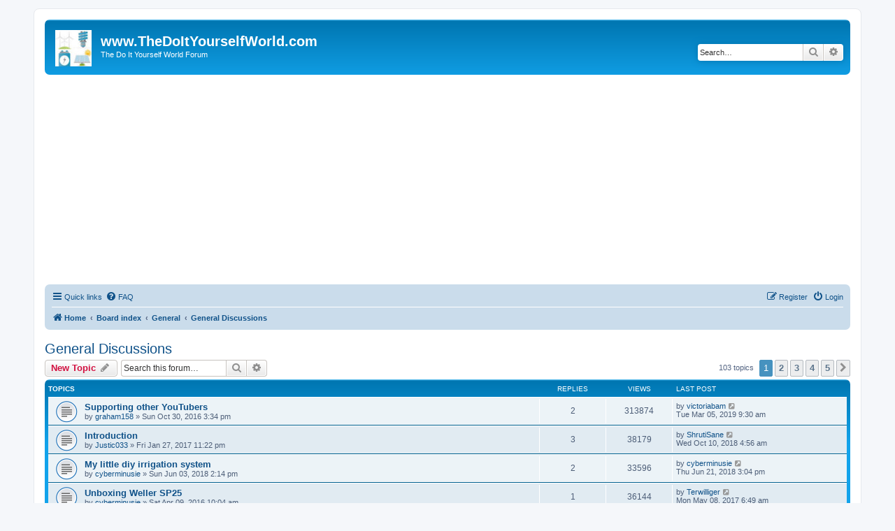

--- FILE ---
content_type: text/html; charset=UTF-8
request_url: https://www.thedoityourselfworld.com/forum/viewforum.php?f=9&sid=0ddd40c4d0dc8a4ec6327760688dc320
body_size: 8478
content:
<!DOCTYPE html>
<html dir="ltr" lang="en-gb">
<head>
<meta charset="utf-8" />
<meta http-equiv="X-UA-Compatible" content="IE=edge">
<meta name="viewport" content="width=device-width, initial-scale=1" />

<title>General Discussions - www.TheDoItYourselfWorld.com</title>


	<link rel="canonical" href="https://www.thedoityourselfworld.com/forum/viewforum.php?f=9">

<!--
	phpBB style name: prosilver
	Based on style:   prosilver (this is the default phpBB3 style)
	Original author:  Tom Beddard ( http://www.subBlue.com/ )
	Modified by:
-->

<link href="./assets/css/font-awesome.min.css?assets_version=22" rel="stylesheet">
<link href="./styles/prosilver/theme/stylesheet.css?assets_version=22" rel="stylesheet">
<link href="./styles/prosilver/theme/en/stylesheet.css?assets_version=22" rel="stylesheet">




<!--[if lte IE 9]>
	<link href="./styles/prosilver/theme/tweaks.css?assets_version=22" rel="stylesheet">
<![endif]-->


<link href="./ext/phpbb/ads/styles/all/theme/phpbbads.css?assets_version=22" rel="stylesheet" media="screen" />




</head>
<body id="phpbb" class="nojs notouch section-viewforum ltr ">


<div id="wrap" class="wrap">
	<a id="top" class="top-anchor" accesskey="t"></a>
	<div id="page-header">
		<div class="headerbar" role="banner">
					<div class="inner">

			<div id="site-description" class="site-description">
				<a id="logo" class="logo" href="https://www.thedoityourselfworld.com/forum" title="Home"><span class="site_logo"></span></a>
				<h1>www.TheDoItYourselfWorld.com</h1>
				<p>The Do It Yourself World Forum</p>
				<p class="skiplink"><a href="#start_here">Skip to content</a></p>
			</div>

									<div id="search-box" class="search-box search-header" role="search">
				<form action="./search.php?sid=418598d55404bcee2fdc7f976026f578" method="get" id="search">
				<fieldset>
					<input name="keywords" id="keywords" type="search" maxlength="128" title="Search for keywords" class="inputbox search tiny" size="20" value="" placeholder="Search…" />
					<button class="button button-search" type="submit" title="Search">
						<i class="icon fa-search fa-fw" aria-hidden="true"></i><span class="sr-only">Search</span>
					</button>
					<a href="./search.php?sid=418598d55404bcee2fdc7f976026f578" class="button button-search-end" title="Advanced search">
						<i class="icon fa-cog fa-fw" aria-hidden="true"></i><span class="sr-only">Advanced search</span>
					</a>
					<input type="hidden" name="sid" value="418598d55404bcee2fdc7f976026f578" />

				</fieldset>
				</form>
			</div>
						
			</div>
					</div>
			<div class="phpbb-ads-center" style="margin: 10px 0;" data-ad-id="1">
		<script async src="https://pagead2.googlesyndication.com/pagead/js/adsbygoogle.js"></script>
<!-- New forum header -->
<ins class="adsbygoogle"
     style="display:block"
     data-ad-client="ca-pub-5149579769845129"
     data-ad-slot="5180417210"
     data-ad-format="auto"
     data-full-width-responsive="true"></ins>
<script>
     (adsbygoogle = window.adsbygoogle || []).push({});
</script>
	</div>
		<div class="navbar" role="navigation">
	<div class="inner">

	<ul id="nav-main" class="nav-main linklist" role="menubar">

		<li id="quick-links" class="quick-links dropdown-container responsive-menu" data-skip-responsive="true">
			<a href="#" class="dropdown-trigger">
				<i class="icon fa-bars fa-fw" aria-hidden="true"></i><span>Quick links</span>
			</a>
			<div class="dropdown">
				<div class="pointer"><div class="pointer-inner"></div></div>
				<ul class="dropdown-contents" role="menu">
					
											<li class="separator"></li>
																									<li>
								<a href="./search.php?search_id=unanswered&amp;sid=418598d55404bcee2fdc7f976026f578" role="menuitem">
									<i class="icon fa-file-o fa-fw icon-gray" aria-hidden="true"></i><span>Unanswered topics</span>
								</a>
							</li>
							<li>
								<a href="./search.php?search_id=active_topics&amp;sid=418598d55404bcee2fdc7f976026f578" role="menuitem">
									<i class="icon fa-file-o fa-fw icon-blue" aria-hidden="true"></i><span>Active topics</span>
								</a>
							</li>
							<li class="separator"></li>
							<li>
								<a href="./search.php?sid=418598d55404bcee2fdc7f976026f578" role="menuitem">
									<i class="icon fa-search fa-fw" aria-hidden="true"></i><span>Search</span>
								</a>
							</li>
					
										<li class="separator"></li>

									</ul>
			</div>
		</li>

				<li data-skip-responsive="true">
			<a href="/forum/app.php/help/faq?sid=418598d55404bcee2fdc7f976026f578" rel="help" title="Frequently Asked Questions" role="menuitem">
				<i class="icon fa-question-circle fa-fw" aria-hidden="true"></i><span>FAQ</span>
			</a>
		</li>
						
			<li class="rightside"  data-skip-responsive="true">
			<a href="./ucp.php?mode=login&amp;sid=418598d55404bcee2fdc7f976026f578" title="Login" accesskey="x" role="menuitem">
				<i class="icon fa-power-off fa-fw" aria-hidden="true"></i><span>Login</span>
			</a>
		</li>
					<li class="rightside" data-skip-responsive="true">
				<a href="./ucp.php?mode=register&amp;sid=418598d55404bcee2fdc7f976026f578" role="menuitem">
					<i class="icon fa-pencil-square-o  fa-fw" aria-hidden="true"></i><span>Register</span>
				</a>
			</li>
						</ul>

	<ul id="nav-breadcrumbs" class="nav-breadcrumbs linklist navlinks" role="menubar">
								<li class="breadcrumbs" itemscope itemtype="http://schema.org/BreadcrumbList">
							<span class="crumb"  itemtype="http://schema.org/ListItem" itemprop="itemListElement" itemscope><a href="https://www.thedoityourselfworld.com/forum" itemtype="https://schema.org/Thing" itemprop="item" data-navbar-reference="home"><i class="icon fa-home fa-fw" aria-hidden="true"></i><span itemprop="name">Home</span></a><meta itemprop="position" content="1" /></span>
										<span class="crumb"  itemtype="http://schema.org/ListItem" itemprop="itemListElement" itemscope><a href="./index.php?sid=418598d55404bcee2fdc7f976026f578" itemtype="https://schema.org/Thing" itemprop="item" accesskey="h" data-navbar-reference="index"><span itemprop="name">Board index</span></a><meta itemprop="position" content="2" /></span>

											<span class="crumb"  itemtype="http://schema.org/ListItem" itemprop="itemListElement" itemscope data-forum-id="8"><a href="./viewforum.php?f=8&amp;sid=418598d55404bcee2fdc7f976026f578" itemtype="https://schema.org/Thing" itemprop="item"><span itemprop="name">General</span></a><meta itemprop="position" content="3" /></span>
															<span class="crumb"  itemtype="http://schema.org/ListItem" itemprop="itemListElement" itemscope data-forum-id="9"><a href="./viewforum.php?f=9&amp;sid=418598d55404bcee2fdc7f976026f578" itemtype="https://schema.org/Thing" itemprop="item"><span itemprop="name">General Discussions</span></a><meta itemprop="position" content="4" /></span>
												</li>
		
					<li class="rightside responsive-search">
				<a href="./search.php?sid=418598d55404bcee2fdc7f976026f578" title="View the advanced search options" role="menuitem">
					<i class="icon fa-search fa-fw" aria-hidden="true"></i><span class="sr-only">Search</span>
				</a>
			</li>
			</ul>

	</div>
</div>
	</div>

	
	<a id="start_here" class="anchor"></a>
	<div id="page-body" class="page-body" role="main">
		
		<h2 class="forum-title"><a href="./viewforum.php?f=9&amp;sid=418598d55404bcee2fdc7f976026f578">General Discussions</a></h2>
<div>
	<!-- NOTE: remove the style="display: none" when you want to have the forum description on the forum body -->
	<div style="display: none !important;">Suggestions for improvement, new category ideas, comments to the editor.<br /></div>	</div>



	<div class="action-bar bar-top">

				
		<a href="./posting.php?mode=post&amp;f=9&amp;sid=418598d55404bcee2fdc7f976026f578" class="button" title="Post a new topic">
							<span>New Topic</span> <i class="icon fa-pencil fa-fw" aria-hidden="true"></i>
					</a>
				
			<div class="search-box" role="search">
			<form method="get" id="forum-search" action="./search.php?sid=418598d55404bcee2fdc7f976026f578">
			<fieldset>
				<input class="inputbox search tiny" type="search" name="keywords" id="search_keywords" size="20" placeholder="Search this forum…" />
				<button class="button button-search" type="submit" title="Search">
					<i class="icon fa-search fa-fw" aria-hidden="true"></i><span class="sr-only">Search</span>
				</button>
				<a href="./search.php?sid=418598d55404bcee2fdc7f976026f578" class="button button-search-end" title="Advanced search">
					<i class="icon fa-cog fa-fw" aria-hidden="true"></i><span class="sr-only">Advanced search</span>
				</a>
				<input type="hidden" name="fid[0]" value="9" />
<input type="hidden" name="sid" value="418598d55404bcee2fdc7f976026f578" />

			</fieldset>
			</form>
		</div>
	
	<div class="pagination">
				103 topics
					<ul>
		<li class="active"><span>1</span></li>
				<li><a class="button" href="./viewforum.php?f=9&amp;sid=418598d55404bcee2fdc7f976026f578&amp;start=25" role="button">2</a></li>
				<li><a class="button" href="./viewforum.php?f=9&amp;sid=418598d55404bcee2fdc7f976026f578&amp;start=50" role="button">3</a></li>
				<li><a class="button" href="./viewforum.php?f=9&amp;sid=418598d55404bcee2fdc7f976026f578&amp;start=75" role="button">4</a></li>
				<li><a class="button" href="./viewforum.php?f=9&amp;sid=418598d55404bcee2fdc7f976026f578&amp;start=100" role="button">5</a></li>
				<li class="arrow next"><a class="button button-icon-only" href="./viewforum.php?f=9&amp;sid=418598d55404bcee2fdc7f976026f578&amp;start=25" rel="next" role="button"><i class="icon fa-chevron-right fa-fw" aria-hidden="true"></i><span class="sr-only">Next</span></a></li>
	</ul>
			</div>

	</div>




	
			<div class="forumbg">
		<div class="inner">
		<ul class="topiclist">
			<li class="header">
				<dl class="row-item">
					<dt><div class="list-inner">Topics</div></dt>
					<dd class="posts">Replies</dd>
					<dd class="views">Views</dd>
					<dd class="lastpost"><span>Last post</span></dd>
				</dl>
			</li>
		</ul>
		<ul class="topiclist topics">
	
				<li class="row bg1">
						<dl class="row-item topic_read">
				<dt title="No unread posts">
										<div class="list-inner">
																		<a href="./viewtopic.php?f=9&amp;t=11885&amp;sid=418598d55404bcee2fdc7f976026f578" class="topictitle">Supporting other YouTubers</a>																								<br />
						
												<div class="responsive-show" style="display: none;">
							Last post by <a href="./memberlist.php?mode=viewprofile&amp;u=40512&amp;sid=418598d55404bcee2fdc7f976026f578" class="username">victoriabam</a> &laquo; <a href="./viewtopic.php?f=9&amp;t=11885&amp;p=15167&amp;sid=418598d55404bcee2fdc7f976026f578#p15167" title="Go to last post">Tue Mar 05, 2019 9:30 am</a>
													</div>
														<span class="responsive-show left-box" style="display: none;">Replies: <strong>2</strong></span>
													
						<div class="topic-poster responsive-hide left-box">
																					by <a href="./memberlist.php?mode=viewprofile&amp;u=40020&amp;sid=418598d55404bcee2fdc7f976026f578" class="username">graham158</a> &raquo; Sun Oct 30, 2016 3:34 pm
													</div>

						
											</div>
				</dt>
				<dd class="posts">2 <dfn>Replies</dfn></dd>
				<dd class="views">313874 <dfn>Views</dfn></dd>
				<dd class="lastpost">
					<span><dfn>Last post </dfn>by <a href="./memberlist.php?mode=viewprofile&amp;u=40512&amp;sid=418598d55404bcee2fdc7f976026f578" class="username">victoriabam</a>													<a href="./viewtopic.php?f=9&amp;t=11885&amp;p=15167&amp;sid=418598d55404bcee2fdc7f976026f578#p15167" title="Go to last post">
								<i class="icon fa-external-link-square fa-fw icon-lightgray icon-md" aria-hidden="true"></i><span class="sr-only"></span>
							</a>
												<br />Tue Mar 05, 2019 9:30 am
					</span>
				</dd>
			</dl>
					</li>
		
	

	
	
				<li class="row bg2">
						<dl class="row-item topic_read">
				<dt title="No unread posts">
										<div class="list-inner">
																		<a href="./viewtopic.php?f=9&amp;t=11900&amp;sid=418598d55404bcee2fdc7f976026f578" class="topictitle">Introduction</a>																								<br />
						
												<div class="responsive-show" style="display: none;">
							Last post by <a href="./memberlist.php?mode=viewprofile&amp;u=40500&amp;sid=418598d55404bcee2fdc7f976026f578" class="username">ShrutiSane</a> &laquo; <a href="./viewtopic.php?f=9&amp;t=11900&amp;p=15151&amp;sid=418598d55404bcee2fdc7f976026f578#p15151" title="Go to last post">Wed Oct 10, 2018 4:56 am</a>
													</div>
														<span class="responsive-show left-box" style="display: none;">Replies: <strong>3</strong></span>
													
						<div class="topic-poster responsive-hide left-box">
																					by <a href="./memberlist.php?mode=viewprofile&amp;u=40428&amp;sid=418598d55404bcee2fdc7f976026f578" class="username">Justic033</a> &raquo; Fri Jan 27, 2017 11:22 pm
													</div>

						
											</div>
				</dt>
				<dd class="posts">3 <dfn>Replies</dfn></dd>
				<dd class="views">38179 <dfn>Views</dfn></dd>
				<dd class="lastpost">
					<span><dfn>Last post </dfn>by <a href="./memberlist.php?mode=viewprofile&amp;u=40500&amp;sid=418598d55404bcee2fdc7f976026f578" class="username">ShrutiSane</a>													<a href="./viewtopic.php?f=9&amp;t=11900&amp;p=15151&amp;sid=418598d55404bcee2fdc7f976026f578#p15151" title="Go to last post">
								<i class="icon fa-external-link-square fa-fw icon-lightgray icon-md" aria-hidden="true"></i><span class="sr-only"></span>
							</a>
												<br />Wed Oct 10, 2018 4:56 am
					</span>
				</dd>
			</dl>
					</li>
		
	

	
	
				<li class="row bg1">
						<dl class="row-item topic_read">
				<dt title="No unread posts">
										<div class="list-inner">
																		<a href="./viewtopic.php?f=9&amp;t=11924&amp;sid=418598d55404bcee2fdc7f976026f578" class="topictitle">My little diy irrigation system</a>																								<br />
						
												<div class="responsive-show" style="display: none;">
							Last post by <a href="./memberlist.php?mode=viewprofile&amp;u=40122&amp;sid=418598d55404bcee2fdc7f976026f578" class="username">cyberminusie</a> &laquo; <a href="./viewtopic.php?f=9&amp;t=11924&amp;p=15147&amp;sid=418598d55404bcee2fdc7f976026f578#p15147" title="Go to last post">Thu Jun 21, 2018 3:04 pm</a>
													</div>
														<span class="responsive-show left-box" style="display: none;">Replies: <strong>2</strong></span>
													
						<div class="topic-poster responsive-hide left-box">
																					by <a href="./memberlist.php?mode=viewprofile&amp;u=40122&amp;sid=418598d55404bcee2fdc7f976026f578" class="username">cyberminusie</a> &raquo; Sun Jun 03, 2018 2:14 pm
													</div>

						
											</div>
				</dt>
				<dd class="posts">2 <dfn>Replies</dfn></dd>
				<dd class="views">33596 <dfn>Views</dfn></dd>
				<dd class="lastpost">
					<span><dfn>Last post </dfn>by <a href="./memberlist.php?mode=viewprofile&amp;u=40122&amp;sid=418598d55404bcee2fdc7f976026f578" class="username">cyberminusie</a>													<a href="./viewtopic.php?f=9&amp;t=11924&amp;p=15147&amp;sid=418598d55404bcee2fdc7f976026f578#p15147" title="Go to last post">
								<i class="icon fa-external-link-square fa-fw icon-lightgray icon-md" aria-hidden="true"></i><span class="sr-only"></span>
							</a>
												<br />Thu Jun 21, 2018 3:04 pm
					</span>
				</dd>
			</dl>
					</li>
		
	

	
	
				<li class="row bg2">
						<dl class="row-item topic_read">
				<dt title="No unread posts">
										<div class="list-inner">
																		<a href="./viewtopic.php?f=9&amp;t=11826&amp;sid=418598d55404bcee2fdc7f976026f578" class="topictitle">Unboxing Weller SP25</a>																								<br />
						
												<div class="responsive-show" style="display: none;">
							Last post by <a href="./memberlist.php?mode=viewprofile&amp;u=40450&amp;sid=418598d55404bcee2fdc7f976026f578" class="username">Terwilliger</a> &laquo; <a href="./viewtopic.php?f=9&amp;t=11826&amp;p=15044&amp;sid=418598d55404bcee2fdc7f976026f578#p15044" title="Go to last post">Mon May 08, 2017 6:49 am</a>
													</div>
														<span class="responsive-show left-box" style="display: none;">Replies: <strong>1</strong></span>
													
						<div class="topic-poster responsive-hide left-box">
																					by <a href="./memberlist.php?mode=viewprofile&amp;u=40122&amp;sid=418598d55404bcee2fdc7f976026f578" class="username">cyberminusie</a> &raquo; Sat Apr 09, 2016 10:04 am
													</div>

						
											</div>
				</dt>
				<dd class="posts">1 <dfn>Replies</dfn></dd>
				<dd class="views">36144 <dfn>Views</dfn></dd>
				<dd class="lastpost">
					<span><dfn>Last post </dfn>by <a href="./memberlist.php?mode=viewprofile&amp;u=40450&amp;sid=418598d55404bcee2fdc7f976026f578" class="username">Terwilliger</a>													<a href="./viewtopic.php?f=9&amp;t=11826&amp;p=15044&amp;sid=418598d55404bcee2fdc7f976026f578#p15044" title="Go to last post">
								<i class="icon fa-external-link-square fa-fw icon-lightgray icon-md" aria-hidden="true"></i><span class="sr-only"></span>
							</a>
												<br />Mon May 08, 2017 6:49 am
					</span>
				</dd>
			</dl>
					</li>
		
	

	
	
				<li class="row bg1">
						<dl class="row-item topic_read">
				<dt title="No unread posts">
										<div class="list-inner">
																		<a href="./viewtopic.php?f=9&amp;t=11853&amp;sid=418598d55404bcee2fdc7f976026f578" class="topictitle">Wooden camera arm</a>																								<br />
						
												<div class="responsive-show" style="display: none;">
							Last post by <a href="./memberlist.php?mode=viewprofile&amp;u=2&amp;sid=418598d55404bcee2fdc7f976026f578" style="color: #AA0000;" class="username-coloured">techman</a> &laquo; <a href="./viewtopic.php?f=9&amp;t=11853&amp;p=14957&amp;sid=418598d55404bcee2fdc7f976026f578#p14957" title="Go to last post">Sun Dec 11, 2016 10:41 am</a>
													</div>
														<span class="responsive-show left-box" style="display: none;">Replies: <strong>1</strong></span>
													
						<div class="topic-poster responsive-hide left-box">
																					by <a href="./memberlist.php?mode=viewprofile&amp;u=40122&amp;sid=418598d55404bcee2fdc7f976026f578" class="username">cyberminusie</a> &raquo; Thu Jun 16, 2016 2:43 am
													</div>

						
											</div>
				</dt>
				<dd class="posts">1 <dfn>Replies</dfn></dd>
				<dd class="views">30735 <dfn>Views</dfn></dd>
				<dd class="lastpost">
					<span><dfn>Last post </dfn>by <a href="./memberlist.php?mode=viewprofile&amp;u=2&amp;sid=418598d55404bcee2fdc7f976026f578" style="color: #AA0000;" class="username-coloured">techman</a>													<a href="./viewtopic.php?f=9&amp;t=11853&amp;p=14957&amp;sid=418598d55404bcee2fdc7f976026f578#p14957" title="Go to last post">
								<i class="icon fa-external-link-square fa-fw icon-lightgray icon-md" aria-hidden="true"></i><span class="sr-only"></span>
							</a>
												<br />Sun Dec 11, 2016 10:41 am
					</span>
				</dd>
			</dl>
					</li>
		
	

	
	
				<li class="row bg2">
						<dl class="row-item topic_read">
				<dt title="No unread posts">
										<div class="list-inner">
																		<a href="./viewtopic.php?f=9&amp;t=11867&amp;sid=418598d55404bcee2fdc7f976026f578" class="topictitle">Address and Contact</a>																								<br />
						
												<div class="responsive-show" style="display: none;">
							Last post by <a href="./memberlist.php?mode=viewprofile&amp;u=2&amp;sid=418598d55404bcee2fdc7f976026f578" style="color: #AA0000;" class="username-coloured">techman</a> &laquo; <a href="./viewtopic.php?f=9&amp;t=11867&amp;p=14956&amp;sid=418598d55404bcee2fdc7f976026f578#p14956" title="Go to last post">Sun Dec 11, 2016 10:40 am</a>
													</div>
														<span class="responsive-show left-box" style="display: none;">Replies: <strong>1</strong></span>
													
						<div class="topic-poster responsive-hide left-box">
																					by <a href="./memberlist.php?mode=viewprofile&amp;u=40376&amp;sid=418598d55404bcee2fdc7f976026f578" class="username">tinyhousedreamer</a> &raquo; Sun Jul 17, 2016 9:48 pm
													</div>

						
											</div>
				</dt>
				<dd class="posts">1 <dfn>Replies</dfn></dd>
				<dd class="views">29441 <dfn>Views</dfn></dd>
				<dd class="lastpost">
					<span><dfn>Last post </dfn>by <a href="./memberlist.php?mode=viewprofile&amp;u=2&amp;sid=418598d55404bcee2fdc7f976026f578" style="color: #AA0000;" class="username-coloured">techman</a>													<a href="./viewtopic.php?f=9&amp;t=11867&amp;p=14956&amp;sid=418598d55404bcee2fdc7f976026f578#p14956" title="Go to last post">
								<i class="icon fa-external-link-square fa-fw icon-lightgray icon-md" aria-hidden="true"></i><span class="sr-only"></span>
							</a>
												<br />Sun Dec 11, 2016 10:40 am
					</span>
				</dd>
			</dl>
					</li>
		
	

	
	
				<li class="row bg1">
						<dl class="row-item topic_read">
				<dt title="No unread posts">
										<div class="list-inner">
																		<a href="./viewtopic.php?f=9&amp;t=11857&amp;sid=418598d55404bcee2fdc7f976026f578" class="topictitle">new video</a>																								<br />
						
												<div class="responsive-show" style="display: none;">
							Last post by <a href="./memberlist.php?mode=viewprofile&amp;u=40332&amp;sid=418598d55404bcee2fdc7f976026f578" class="username">jp70</a> &laquo; <a href="./viewtopic.php?f=9&amp;t=11857&amp;p=14878&amp;sid=418598d55404bcee2fdc7f976026f578#p14878" title="Go to last post">Sat Jun 25, 2016 11:10 am</a>
													</div>
													
						<div class="topic-poster responsive-hide left-box">
																					by <a href="./memberlist.php?mode=viewprofile&amp;u=40332&amp;sid=418598d55404bcee2fdc7f976026f578" class="username">jp70</a> &raquo; Sat Jun 25, 2016 11:10 am
													</div>

						
											</div>
				</dt>
				<dd class="posts">0 <dfn>Replies</dfn></dd>
				<dd class="views">49019 <dfn>Views</dfn></dd>
				<dd class="lastpost">
					<span><dfn>Last post </dfn>by <a href="./memberlist.php?mode=viewprofile&amp;u=40332&amp;sid=418598d55404bcee2fdc7f976026f578" class="username">jp70</a>													<a href="./viewtopic.php?f=9&amp;t=11857&amp;p=14878&amp;sid=418598d55404bcee2fdc7f976026f578#p14878" title="Go to last post">
								<i class="icon fa-external-link-square fa-fw icon-lightgray icon-md" aria-hidden="true"></i><span class="sr-only"></span>
							</a>
												<br />Sat Jun 25, 2016 11:10 am
					</span>
				</dd>
			</dl>
					</li>
		
	

	
	
				<li class="row bg2">
						<dl class="row-item topic_read">
				<dt title="No unread posts">
										<div class="list-inner">
																		<a href="./viewtopic.php?f=9&amp;t=11782&amp;sid=418598d55404bcee2fdc7f976026f578" class="topictitle">Posting</a>																								<br />
						
												<div class="responsive-show" style="display: none;">
							Last post by <a href="./memberlist.php?mode=viewprofile&amp;u=40305&amp;sid=418598d55404bcee2fdc7f976026f578" class="username">abbaa1234</a> &laquo; <a href="./viewtopic.php?f=9&amp;t=11782&amp;p=14803&amp;sid=418598d55404bcee2fdc7f976026f578#p14803" title="Go to last post">Sat Mar 26, 2016 1:14 am</a>
													</div>
														<span class="responsive-show left-box" style="display: none;">Replies: <strong>3</strong></span>
													
						<div class="topic-poster responsive-hide left-box">
																					by <a href="./memberlist.php?mode=viewprofile&amp;u=40235&amp;sid=418598d55404bcee2fdc7f976026f578" class="username">combatmedic91b</a> &raquo; Sun Nov 08, 2015 8:00 pm
													</div>

						
											</div>
				</dt>
				<dd class="posts">3 <dfn>Replies</dfn></dd>
				<dd class="views">40366 <dfn>Views</dfn></dd>
				<dd class="lastpost">
					<span><dfn>Last post </dfn>by <a href="./memberlist.php?mode=viewprofile&amp;u=40305&amp;sid=418598d55404bcee2fdc7f976026f578" class="username">abbaa1234</a>													<a href="./viewtopic.php?f=9&amp;t=11782&amp;p=14803&amp;sid=418598d55404bcee2fdc7f976026f578#p14803" title="Go to last post">
								<i class="icon fa-external-link-square fa-fw icon-lightgray icon-md" aria-hidden="true"></i><span class="sr-only"></span>
							</a>
												<br />Sat Mar 26, 2016 1:14 am
					</span>
				</dd>
			</dl>
					</li>
		
	

	
	
				<li class="row bg1">
						<dl class="row-item topic_read">
				<dt title="No unread posts">
										<div class="list-inner">
																		<a href="./viewtopic.php?f=9&amp;t=11820&amp;sid=418598d55404bcee2fdc7f976026f578" class="topictitle">My baby</a>																								<br />
						
												<div class="responsive-show" style="display: none;">
							Last post by <a href="./memberlist.php?mode=viewprofile&amp;u=40122&amp;sid=418598d55404bcee2fdc7f976026f578" class="username">cyberminusie</a> &laquo; <a href="./viewtopic.php?f=9&amp;t=11820&amp;p=14791&amp;sid=418598d55404bcee2fdc7f976026f578#p14791" title="Go to last post">Thu Mar 03, 2016 6:53 pm</a>
													</div>
													
						<div class="topic-poster responsive-hide left-box">
																					by <a href="./memberlist.php?mode=viewprofile&amp;u=40122&amp;sid=418598d55404bcee2fdc7f976026f578" class="username">cyberminusie</a> &raquo; Thu Mar 03, 2016 6:53 pm
													</div>

						
											</div>
				</dt>
				<dd class="posts">0 <dfn>Replies</dfn></dd>
				<dd class="views">50083 <dfn>Views</dfn></dd>
				<dd class="lastpost">
					<span><dfn>Last post </dfn>by <a href="./memberlist.php?mode=viewprofile&amp;u=40122&amp;sid=418598d55404bcee2fdc7f976026f578" class="username">cyberminusie</a>													<a href="./viewtopic.php?f=9&amp;t=11820&amp;p=14791&amp;sid=418598d55404bcee2fdc7f976026f578#p14791" title="Go to last post">
								<i class="icon fa-external-link-square fa-fw icon-lightgray icon-md" aria-hidden="true"></i><span class="sr-only"></span>
							</a>
												<br />Thu Mar 03, 2016 6:53 pm
					</span>
				</dd>
			</dl>
					</li>
		
	

	
	
				<li class="row bg2">
						<dl class="row-item topic_read">
				<dt title="No unread posts">
										<div class="list-inner">
																		<a href="./viewtopic.php?f=9&amp;t=11818&amp;sid=418598d55404bcee2fdc7f976026f578" class="topictitle">You Are A Spammer</a>																								<br />
						
												<div class="responsive-show" style="display: none;">
							Last post by <a href="./memberlist.php?mode=viewprofile&amp;u=40095&amp;sid=418598d55404bcee2fdc7f976026f578" class="username">campingPally</a> &laquo; <a href="./viewtopic.php?f=9&amp;t=11818&amp;p=14790&amp;sid=418598d55404bcee2fdc7f976026f578#p14790" title="Go to last post">Wed Mar 02, 2016 10:22 pm</a>
													</div>
													
						<div class="topic-poster responsive-hide left-box">
																					by <a href="./memberlist.php?mode=viewprofile&amp;u=40095&amp;sid=418598d55404bcee2fdc7f976026f578" class="username">campingPally</a> &raquo; Wed Mar 02, 2016 10:22 pm
													</div>

						
											</div>
				</dt>
				<dd class="posts">0 <dfn>Replies</dfn></dd>
				<dd class="views">49655 <dfn>Views</dfn></dd>
				<dd class="lastpost">
					<span><dfn>Last post </dfn>by <a href="./memberlist.php?mode=viewprofile&amp;u=40095&amp;sid=418598d55404bcee2fdc7f976026f578" class="username">campingPally</a>													<a href="./viewtopic.php?f=9&amp;t=11818&amp;p=14790&amp;sid=418598d55404bcee2fdc7f976026f578#p14790" title="Go to last post">
								<i class="icon fa-external-link-square fa-fw icon-lightgray icon-md" aria-hidden="true"></i><span class="sr-only"></span>
							</a>
												<br />Wed Mar 02, 2016 10:22 pm
					</span>
				</dd>
			</dl>
					</li>
		
	

	
	
				<li class="row bg1">
						<dl class="row-item topic_read">
				<dt title="No unread posts">
										<div class="list-inner">
																		<a href="./viewtopic.php?f=9&amp;t=11817&amp;sid=418598d55404bcee2fdc7f976026f578" class="topictitle">Guarding homestead while away?</a>																								<br />
						
												<div class="responsive-show" style="display: none;">
							Last post by <a href="./memberlist.php?mode=viewprofile&amp;u=40095&amp;sid=418598d55404bcee2fdc7f976026f578" class="username">campingPally</a> &laquo; <a href="./viewtopic.php?f=9&amp;t=11817&amp;p=14787&amp;sid=418598d55404bcee2fdc7f976026f578#p14787" title="Go to last post">Sun Feb 28, 2016 10:07 pm</a>
													</div>
													
						<div class="topic-poster responsive-hide left-box">
																					by <a href="./memberlist.php?mode=viewprofile&amp;u=40095&amp;sid=418598d55404bcee2fdc7f976026f578" class="username">campingPally</a> &raquo; Sun Feb 28, 2016 10:07 pm
													</div>

						
											</div>
				</dt>
				<dd class="posts">0 <dfn>Replies</dfn></dd>
				<dd class="views">48218 <dfn>Views</dfn></dd>
				<dd class="lastpost">
					<span><dfn>Last post </dfn>by <a href="./memberlist.php?mode=viewprofile&amp;u=40095&amp;sid=418598d55404bcee2fdc7f976026f578" class="username">campingPally</a>													<a href="./viewtopic.php?f=9&amp;t=11817&amp;p=14787&amp;sid=418598d55404bcee2fdc7f976026f578#p14787" title="Go to last post">
								<i class="icon fa-external-link-square fa-fw icon-lightgray icon-md" aria-hidden="true"></i><span class="sr-only"></span>
							</a>
												<br />Sun Feb 28, 2016 10:07 pm
					</span>
				</dd>
			</dl>
					</li>
		
	

	
	
				<li class="row bg2">
						<dl class="row-item topic_read">
				<dt title="No unread posts">
										<div class="list-inner">
																		<a href="./viewtopic.php?f=9&amp;t=11811&amp;sid=418598d55404bcee2fdc7f976026f578" class="topictitle">vids online</a>																								<br />
						
												<div class="responsive-show" style="display: none;">
							Last post by <a href="./memberlist.php?mode=viewprofile&amp;u=40278&amp;sid=418598d55404bcee2fdc7f976026f578" class="username">goodguy34</a> &laquo; <a href="./viewtopic.php?f=9&amp;t=11811&amp;p=14772&amp;sid=418598d55404bcee2fdc7f976026f578#p14772" title="Go to last post">Thu Feb 25, 2016 7:26 am</a>
													</div>
													
						<div class="topic-poster responsive-hide left-box">
																					by <a href="./memberlist.php?mode=viewprofile&amp;u=40278&amp;sid=418598d55404bcee2fdc7f976026f578" class="username">goodguy34</a> &raquo; Thu Feb 25, 2016 7:26 am
													</div>

						
											</div>
				</dt>
				<dd class="posts">0 <dfn>Replies</dfn></dd>
				<dd class="views">48149 <dfn>Views</dfn></dd>
				<dd class="lastpost">
					<span><dfn>Last post </dfn>by <a href="./memberlist.php?mode=viewprofile&amp;u=40278&amp;sid=418598d55404bcee2fdc7f976026f578" class="username">goodguy34</a>													<a href="./viewtopic.php?f=9&amp;t=11811&amp;p=14772&amp;sid=418598d55404bcee2fdc7f976026f578#p14772" title="Go to last post">
								<i class="icon fa-external-link-square fa-fw icon-lightgray icon-md" aria-hidden="true"></i><span class="sr-only"></span>
							</a>
												<br />Thu Feb 25, 2016 7:26 am
					</span>
				</dd>
			</dl>
					</li>
		
	

	
	
				<li class="row bg1">
						<dl class="row-item topic_read">
				<dt title="No unread posts">
										<div class="list-inner">
																		<a href="./viewtopic.php?f=9&amp;t=11435&amp;sid=418598d55404bcee2fdc7f976026f578" class="topictitle">No Trespassing, Private Property?</a>																								<br />
						
												<div class="responsive-show" style="display: none;">
							Last post by <a href="./memberlist.php?mode=viewprofile&amp;u=40277&amp;sid=418598d55404bcee2fdc7f976026f578" class="username">Ryan Romero</a> &laquo; <a href="./viewtopic.php?f=9&amp;t=11435&amp;p=14753&amp;sid=418598d55404bcee2fdc7f976026f578#p14753" title="Go to last post">Sun Jan 31, 2016 12:26 am</a>
													</div>
														<span class="responsive-show left-box" style="display: none;">Replies: <strong>1</strong></span>
													
						<div class="topic-poster responsive-hide left-box">
																					by <a href="./memberlist.php?mode=viewprofile&amp;u=39729&amp;sid=418598d55404bcee2fdc7f976026f578" class="username">Silver</a> &raquo; Tue Aug 26, 2014 4:53 pm
													</div>

						
											</div>
				</dt>
				<dd class="posts">1 <dfn>Replies</dfn></dd>
				<dd class="views">31658 <dfn>Views</dfn></dd>
				<dd class="lastpost">
					<span><dfn>Last post </dfn>by <a href="./memberlist.php?mode=viewprofile&amp;u=40277&amp;sid=418598d55404bcee2fdc7f976026f578" class="username">Ryan Romero</a>													<a href="./viewtopic.php?f=9&amp;t=11435&amp;p=14753&amp;sid=418598d55404bcee2fdc7f976026f578#p14753" title="Go to last post">
								<i class="icon fa-external-link-square fa-fw icon-lightgray icon-md" aria-hidden="true"></i><span class="sr-only"></span>
							</a>
												<br />Sun Jan 31, 2016 12:26 am
					</span>
				</dd>
			</dl>
					</li>
		
	

	
	
				<li class="row bg2">
						<dl class="row-item topic_read">
				<dt title="No unread posts">
										<div class="list-inner">
																		<a href="./viewtopic.php?f=9&amp;t=11796&amp;sid=418598d55404bcee2fdc7f976026f578" class="topictitle">Jeep specific repair suggestions</a>																								<br />
						
												<div class="responsive-show" style="display: none;">
							Last post by <a href="./memberlist.php?mode=viewprofile&amp;u=2&amp;sid=418598d55404bcee2fdc7f976026f578" style="color: #AA0000;" class="username-coloured">techman</a> &laquo; <a href="./viewtopic.php?f=9&amp;t=11796&amp;p=14708&amp;sid=418598d55404bcee2fdc7f976026f578#p14708" title="Go to last post">Fri Dec 18, 2015 12:31 pm</a>
													</div>
														<span class="responsive-show left-box" style="display: none;">Replies: <strong>1</strong></span>
													
						<div class="topic-poster responsive-hide left-box">
																					by <a href="./memberlist.php?mode=viewprofile&amp;u=40257&amp;sid=418598d55404bcee2fdc7f976026f578" class="username">Jeepfan1999</a> &raquo; Sat Dec 12, 2015 2:54 am
													</div>

						
											</div>
				</dt>
				<dd class="posts">1 <dfn>Replies</dfn></dd>
				<dd class="views">32187 <dfn>Views</dfn></dd>
				<dd class="lastpost">
					<span><dfn>Last post </dfn>by <a href="./memberlist.php?mode=viewprofile&amp;u=2&amp;sid=418598d55404bcee2fdc7f976026f578" style="color: #AA0000;" class="username-coloured">techman</a>													<a href="./viewtopic.php?f=9&amp;t=11796&amp;p=14708&amp;sid=418598d55404bcee2fdc7f976026f578#p14708" title="Go to last post">
								<i class="icon fa-external-link-square fa-fw icon-lightgray icon-md" aria-hidden="true"></i><span class="sr-only"></span>
							</a>
												<br />Fri Dec 18, 2015 12:31 pm
					</span>
				</dd>
			</dl>
					</li>
		
	

	
	
				<li class="row bg1">
						<dl class="row-item topic_read">
				<dt title="No unread posts">
										<div class="list-inner">
																		<a href="./viewtopic.php?f=9&amp;t=11757&amp;sid=418598d55404bcee2fdc7f976026f578" class="topictitle">Winter is coming! Discussion for heating and insulating</a>																								<br />
						
												<div class="responsive-show" style="display: none;">
							Last post by <a href="./memberlist.php?mode=viewprofile&amp;u=2&amp;sid=418598d55404bcee2fdc7f976026f578" style="color: #AA0000;" class="username-coloured">techman</a> &laquo; <a href="./viewtopic.php?f=9&amp;t=11757&amp;p=14695&amp;sid=418598d55404bcee2fdc7f976026f578#p14695" title="Go to last post">Tue Dec 01, 2015 3:27 pm</a>
													</div>
														<span class="responsive-show left-box" style="display: none;">Replies: <strong>5</strong></span>
													
						<div class="topic-poster responsive-hide left-box">
																					by <a href="./memberlist.php?mode=viewprofile&amp;u=39836&amp;sid=418598d55404bcee2fdc7f976026f578" class="username">OutOfPlaceNinja</a> &raquo; Tue Oct 06, 2015 12:23 am
													</div>

						
											</div>
				</dt>
				<dd class="posts">5 <dfn>Replies</dfn></dd>
				<dd class="views">50069 <dfn>Views</dfn></dd>
				<dd class="lastpost">
					<span><dfn>Last post </dfn>by <a href="./memberlist.php?mode=viewprofile&amp;u=2&amp;sid=418598d55404bcee2fdc7f976026f578" style="color: #AA0000;" class="username-coloured">techman</a>													<a href="./viewtopic.php?f=9&amp;t=11757&amp;p=14695&amp;sid=418598d55404bcee2fdc7f976026f578#p14695" title="Go to last post">
								<i class="icon fa-external-link-square fa-fw icon-lightgray icon-md" aria-hidden="true"></i><span class="sr-only"></span>
							</a>
												<br />Tue Dec 01, 2015 3:27 pm
					</span>
				</dd>
			</dl>
					</li>
		
	

	
	
				<li class="row bg2">
						<dl class="row-item topic_read">
				<dt title="No unread posts">
										<div class="list-inner">
																		<a href="./viewtopic.php?f=9&amp;t=11729&amp;sid=418598d55404bcee2fdc7f976026f578" class="topictitle">TV and computer monitor you can run on 12V</a>																								<br />
						
												<div class="responsive-show" style="display: none;">
							Last post by <a href="./memberlist.php?mode=viewprofile&amp;u=2&amp;sid=418598d55404bcee2fdc7f976026f578" style="color: #AA0000;" class="username-coloured">techman</a> &laquo; <a href="./viewtopic.php?f=9&amp;t=11729&amp;p=14694&amp;sid=418598d55404bcee2fdc7f976026f578#p14694" title="Go to last post">Tue Dec 01, 2015 3:23 pm</a>
													</div>
														<span class="responsive-show left-box" style="display: none;">Replies: <strong>3</strong></span>
													
						<div class="topic-poster responsive-hide left-box">
																					by <a href="./memberlist.php?mode=viewprofile&amp;u=25963&amp;sid=418598d55404bcee2fdc7f976026f578" class="username">hi_tech_guy_18</a> &raquo; Sat Aug 08, 2015 1:18 am
													</div>

						
											</div>
				</dt>
				<dd class="posts">3 <dfn>Replies</dfn></dd>
				<dd class="views">44331 <dfn>Views</dfn></dd>
				<dd class="lastpost">
					<span><dfn>Last post </dfn>by <a href="./memberlist.php?mode=viewprofile&amp;u=2&amp;sid=418598d55404bcee2fdc7f976026f578" style="color: #AA0000;" class="username-coloured">techman</a>													<a href="./viewtopic.php?f=9&amp;t=11729&amp;p=14694&amp;sid=418598d55404bcee2fdc7f976026f578#p14694" title="Go to last post">
								<i class="icon fa-external-link-square fa-fw icon-lightgray icon-md" aria-hidden="true"></i><span class="sr-only"></span>
							</a>
												<br />Tue Dec 01, 2015 3:23 pm
					</span>
				</dd>
			</dl>
					</li>
		
	

	
	
				<li class="row bg1">
						<dl class="row-item topic_read">
				<dt title="No unread posts">
										<div class="list-inner">
																		<a href="./viewtopic.php?f=9&amp;t=11788&amp;sid=418598d55404bcee2fdc7f976026f578" class="topictitle">You Tube Channel</a>																								<br />
						
												<div class="responsive-show" style="display: none;">
							Last post by <a href="./memberlist.php?mode=viewprofile&amp;u=2&amp;sid=418598d55404bcee2fdc7f976026f578" style="color: #AA0000;" class="username-coloured">techman</a> &laquo; <a href="./viewtopic.php?f=9&amp;t=11788&amp;p=14686&amp;sid=418598d55404bcee2fdc7f976026f578#p14686" title="Go to last post">Wed Nov 18, 2015 1:55 pm</a>
													</div>
														<span class="responsive-show left-box" style="display: none;">Replies: <strong>1</strong></span>
													
						<div class="topic-poster responsive-hide left-box">
																					by <a href="./memberlist.php?mode=viewprofile&amp;u=40246&amp;sid=418598d55404bcee2fdc7f976026f578" class="username">h2owiz1</a> &raquo; Fri Nov 13, 2015 10:44 pm
													</div>

						
											</div>
				</dt>
				<dd class="posts">1 <dfn>Replies</dfn></dd>
				<dd class="views">31015 <dfn>Views</dfn></dd>
				<dd class="lastpost">
					<span><dfn>Last post </dfn>by <a href="./memberlist.php?mode=viewprofile&amp;u=2&amp;sid=418598d55404bcee2fdc7f976026f578" style="color: #AA0000;" class="username-coloured">techman</a>													<a href="./viewtopic.php?f=9&amp;t=11788&amp;p=14686&amp;sid=418598d55404bcee2fdc7f976026f578#p14686" title="Go to last post">
								<i class="icon fa-external-link-square fa-fw icon-lightgray icon-md" aria-hidden="true"></i><span class="sr-only"></span>
							</a>
												<br />Wed Nov 18, 2015 1:55 pm
					</span>
				</dd>
			</dl>
					</li>
		
	

	
	
				<li class="row bg2">
						<dl class="row-item topic_read">
				<dt title="No unread posts">
										<div class="list-inner">
																		<a href="./viewtopic.php?f=9&amp;t=11750&amp;sid=418598d55404bcee2fdc7f976026f578" class="topictitle">Preparedness Manual</a>																								<br />
						
												<div class="responsive-show" style="display: none;">
							Last post by <a href="./memberlist.php?mode=viewprofile&amp;u=22455&amp;sid=418598d55404bcee2fdc7f976026f578" class="username">shernesmeatry</a> &laquo; <a href="./viewtopic.php?f=9&amp;t=11750&amp;p=14683&amp;sid=418598d55404bcee2fdc7f976026f578#p14683" title="Go to last post">Sat Nov 14, 2015 2:29 am</a>
													</div>
														<span class="responsive-show left-box" style="display: none;">Replies: <strong>2</strong></span>
													
						<div class="topic-poster responsive-hide left-box">
																					by <a href="./memberlist.php?mode=viewprofile&amp;u=40110&amp;sid=418598d55404bcee2fdc7f976026f578" class="username">deserthorizons</a> &raquo; Fri Oct 02, 2015 6:39 pm
													</div>

						
											</div>
				</dt>
				<dd class="posts">2 <dfn>Replies</dfn></dd>
				<dd class="views">36366 <dfn>Views</dfn></dd>
				<dd class="lastpost">
					<span><dfn>Last post </dfn>by <a href="./memberlist.php?mode=viewprofile&amp;u=22455&amp;sid=418598d55404bcee2fdc7f976026f578" class="username">shernesmeatry</a>													<a href="./viewtopic.php?f=9&amp;t=11750&amp;p=14683&amp;sid=418598d55404bcee2fdc7f976026f578#p14683" title="Go to last post">
								<i class="icon fa-external-link-square fa-fw icon-lightgray icon-md" aria-hidden="true"></i><span class="sr-only"></span>
							</a>
												<br />Sat Nov 14, 2015 2:29 am
					</span>
				</dd>
			</dl>
					</li>
		
	

	
	
				<li class="row bg1">
						<dl class="row-item topic_read">
				<dt title="No unread posts">
										<div class="list-inner">
																		<a href="./viewtopic.php?f=9&amp;t=11781&amp;sid=418598d55404bcee2fdc7f976026f578" class="topictitle">Contact</a>																								<br />
						
												<div class="responsive-show" style="display: none;">
							Last post by <a href="./memberlist.php?mode=viewprofile&amp;u=2&amp;sid=418598d55404bcee2fdc7f976026f578" style="color: #AA0000;" class="username-coloured">techman</a> &laquo; <a href="./viewtopic.php?f=9&amp;t=11781&amp;p=14671&amp;sid=418598d55404bcee2fdc7f976026f578#p14671" title="Go to last post">Thu Nov 12, 2015 5:39 pm</a>
													</div>
														<span class="responsive-show left-box" style="display: none;">Replies: <strong>1</strong></span>
													
						<div class="topic-poster responsive-hide left-box">
																					by <a href="./memberlist.php?mode=viewprofile&amp;u=40235&amp;sid=418598d55404bcee2fdc7f976026f578" class="username">combatmedic91b</a> &raquo; Sat Nov 07, 2015 2:34 pm
													</div>

						
											</div>
				</dt>
				<dd class="posts">1 <dfn>Replies</dfn></dd>
				<dd class="views">31038 <dfn>Views</dfn></dd>
				<dd class="lastpost">
					<span><dfn>Last post </dfn>by <a href="./memberlist.php?mode=viewprofile&amp;u=2&amp;sid=418598d55404bcee2fdc7f976026f578" style="color: #AA0000;" class="username-coloured">techman</a>													<a href="./viewtopic.php?f=9&amp;t=11781&amp;p=14671&amp;sid=418598d55404bcee2fdc7f976026f578#p14671" title="Go to last post">
								<i class="icon fa-external-link-square fa-fw icon-lightgray icon-md" aria-hidden="true"></i><span class="sr-only"></span>
							</a>
												<br />Thu Nov 12, 2015 5:39 pm
					</span>
				</dd>
			</dl>
					</li>
		
	

	
	
				<li class="row bg2">
						<dl class="row-item topic_read">
				<dt title="No unread posts">
										<div class="list-inner">
																		<a href="./viewtopic.php?f=9&amp;t=11780&amp;sid=418598d55404bcee2fdc7f976026f578" class="topictitle">the shed project</a>																								<br />
						
												<div class="responsive-show" style="display: none;">
							Last post by <a href="./memberlist.php?mode=viewprofile&amp;u=2&amp;sid=418598d55404bcee2fdc7f976026f578" style="color: #AA0000;" class="username-coloured">techman</a> &laquo; <a href="./viewtopic.php?f=9&amp;t=11780&amp;p=14670&amp;sid=418598d55404bcee2fdc7f976026f578#p14670" title="Go to last post">Thu Nov 12, 2015 5:39 pm</a>
													</div>
														<span class="responsive-show left-box" style="display: none;">Replies: <strong>1</strong></span>
													
						<div class="topic-poster responsive-hide left-box">
																					by <a href="./memberlist.php?mode=viewprofile&amp;u=39870&amp;sid=418598d55404bcee2fdc7f976026f578" class="username">Gamer 1</a> &raquo; Sat Nov 07, 2015 12:45 pm
													</div>

						
											</div>
				</dt>
				<dd class="posts">1 <dfn>Replies</dfn></dd>
				<dd class="views">32120 <dfn>Views</dfn></dd>
				<dd class="lastpost">
					<span><dfn>Last post </dfn>by <a href="./memberlist.php?mode=viewprofile&amp;u=2&amp;sid=418598d55404bcee2fdc7f976026f578" style="color: #AA0000;" class="username-coloured">techman</a>													<a href="./viewtopic.php?f=9&amp;t=11780&amp;p=14670&amp;sid=418598d55404bcee2fdc7f976026f578#p14670" title="Go to last post">
								<i class="icon fa-external-link-square fa-fw icon-lightgray icon-md" aria-hidden="true"></i><span class="sr-only"></span>
							</a>
												<br />Thu Nov 12, 2015 5:39 pm
					</span>
				</dd>
			</dl>
					</li>
		
	

	
	
				<li class="row bg1">
						<dl class="row-item topic_read">
				<dt title="No unread posts">
										<div class="list-inner">
																		<a href="./viewtopic.php?f=9&amp;t=11773&amp;sid=418598d55404bcee2fdc7f976026f578" class="topictitle">ATTN Troy</a>																								<br />
						
												<div class="responsive-show" style="display: none;">
							Last post by <a href="./memberlist.php?mode=viewprofile&amp;u=2&amp;sid=418598d55404bcee2fdc7f976026f578" style="color: #AA0000;" class="username-coloured">techman</a> &laquo; <a href="./viewtopic.php?f=9&amp;t=11773&amp;p=14623&amp;sid=418598d55404bcee2fdc7f976026f578#p14623" title="Go to last post">Mon Oct 26, 2015 1:15 pm</a>
													</div>
														<span class="responsive-show left-box" style="display: none;">Replies: <strong>3</strong></span>
													
						<div class="topic-poster responsive-hide left-box">
																					by <a href="./memberlist.php?mode=viewprofile&amp;u=39836&amp;sid=418598d55404bcee2fdc7f976026f578" class="username">OutOfPlaceNinja</a> &raquo; Sat Oct 24, 2015 12:04 am
													</div>

						
											</div>
				</dt>
				<dd class="posts">3 <dfn>Replies</dfn></dd>
				<dd class="views">42173 <dfn>Views</dfn></dd>
				<dd class="lastpost">
					<span><dfn>Last post </dfn>by <a href="./memberlist.php?mode=viewprofile&amp;u=2&amp;sid=418598d55404bcee2fdc7f976026f578" style="color: #AA0000;" class="username-coloured">techman</a>													<a href="./viewtopic.php?f=9&amp;t=11773&amp;p=14623&amp;sid=418598d55404bcee2fdc7f976026f578#p14623" title="Go to last post">
								<i class="icon fa-external-link-square fa-fw icon-lightgray icon-md" aria-hidden="true"></i><span class="sr-only"></span>
							</a>
												<br />Mon Oct 26, 2015 1:15 pm
					</span>
				</dd>
			</dl>
					</li>
		
	

	
	
				<li class="row bg2">
						<dl class="row-item topic_read">
				<dt title="No unread posts">
										<div class="list-inner">
																		<a href="./viewtopic.php?f=9&amp;t=11771&amp;sid=418598d55404bcee2fdc7f976026f578" class="topictitle">ATTN fans and viewers - Evidence gathering and action thread</a>																								<br />
						
												<div class="responsive-show" style="display: none;">
							Last post by <a href="./memberlist.php?mode=viewprofile&amp;u=2&amp;sid=418598d55404bcee2fdc7f976026f578" style="color: #AA0000;" class="username-coloured">techman</a> &laquo; <a href="./viewtopic.php?f=9&amp;t=11771&amp;p=14622&amp;sid=418598d55404bcee2fdc7f976026f578#p14622" title="Go to last post">Mon Oct 26, 2015 1:13 pm</a>
													</div>
														<span class="responsive-show left-box" style="display: none;">Replies: <strong>8</strong></span>
													
						<div class="topic-poster responsive-hide left-box">
														<i class="icon fa-paperclip fa-fw" aria-hidden="true"></i>							by <a href="./memberlist.php?mode=viewprofile&amp;u=39836&amp;sid=418598d55404bcee2fdc7f976026f578" class="username">OutOfPlaceNinja</a> &raquo; Thu Oct 22, 2015 11:31 pm
													</div>

						
											</div>
				</dt>
				<dd class="posts">8 <dfn>Replies</dfn></dd>
				<dd class="views">70084 <dfn>Views</dfn></dd>
				<dd class="lastpost">
					<span><dfn>Last post </dfn>by <a href="./memberlist.php?mode=viewprofile&amp;u=2&amp;sid=418598d55404bcee2fdc7f976026f578" style="color: #AA0000;" class="username-coloured">techman</a>													<a href="./viewtopic.php?f=9&amp;t=11771&amp;p=14622&amp;sid=418598d55404bcee2fdc7f976026f578#p14622" title="Go to last post">
								<i class="icon fa-external-link-square fa-fw icon-lightgray icon-md" aria-hidden="true"></i><span class="sr-only"></span>
							</a>
												<br />Mon Oct 26, 2015 1:13 pm
					</span>
				</dd>
			</dl>
					</li>
		
	

	
	
				<li class="row bg1">
						<dl class="row-item topic_read">
				<dt title="No unread posts">
										<div class="list-inner">
																		<a href="./viewtopic.php?f=9&amp;t=11772&amp;sid=418598d55404bcee2fdc7f976026f578" class="topictitle">Game Cameras - for game and security</a>																								<br />
						
												<div class="responsive-show" style="display: none;">
							Last post by <a href="./memberlist.php?mode=viewprofile&amp;u=2&amp;sid=418598d55404bcee2fdc7f976026f578" style="color: #AA0000;" class="username-coloured">techman</a> &laquo; <a href="./viewtopic.php?f=9&amp;t=11772&amp;p=14618&amp;sid=418598d55404bcee2fdc7f976026f578#p14618" title="Go to last post">Mon Oct 26, 2015 12:58 pm</a>
													</div>
														<span class="responsive-show left-box" style="display: none;">Replies: <strong>1</strong></span>
													
						<div class="topic-poster responsive-hide left-box">
																					by <a href="./memberlist.php?mode=viewprofile&amp;u=39907&amp;sid=418598d55404bcee2fdc7f976026f578" class="username">JimW</a> &raquo; Fri Oct 23, 2015 1:10 pm
													</div>

						
											</div>
				</dt>
				<dd class="posts">1 <dfn>Replies</dfn></dd>
				<dd class="views">31276 <dfn>Views</dfn></dd>
				<dd class="lastpost">
					<span><dfn>Last post </dfn>by <a href="./memberlist.php?mode=viewprofile&amp;u=2&amp;sid=418598d55404bcee2fdc7f976026f578" style="color: #AA0000;" class="username-coloured">techman</a>													<a href="./viewtopic.php?f=9&amp;t=11772&amp;p=14618&amp;sid=418598d55404bcee2fdc7f976026f578#p14618" title="Go to last post">
								<i class="icon fa-external-link-square fa-fw icon-lightgray icon-md" aria-hidden="true"></i><span class="sr-only"></span>
							</a>
												<br />Mon Oct 26, 2015 12:58 pm
					</span>
				</dd>
			</dl>
					</li>
		
	

	
	
				<li class="row bg2">
						<dl class="row-item topic_read">
				<dt title="No unread posts">
										<div class="list-inner">
																		<a href="./viewtopic.php?f=9&amp;t=11767&amp;sid=418598d55404bcee2fdc7f976026f578" class="topictitle">Ways of keeping warm (discussion)</a>																								<br />
						
												<div class="responsive-show" style="display: none;">
							Last post by <a href="./memberlist.php?mode=viewprofile&amp;u=2&amp;sid=418598d55404bcee2fdc7f976026f578" style="color: #AA0000;" class="username-coloured">techman</a> &laquo; <a href="./viewtopic.php?f=9&amp;t=11767&amp;p=14605&amp;sid=418598d55404bcee2fdc7f976026f578#p14605" title="Go to last post">Tue Oct 20, 2015 1:55 pm</a>
													</div>
														<span class="responsive-show left-box" style="display: none;">Replies: <strong>2</strong></span>
													
						<div class="topic-poster responsive-hide left-box">
																					by <a href="./memberlist.php?mode=viewprofile&amp;u=39836&amp;sid=418598d55404bcee2fdc7f976026f578" class="username">OutOfPlaceNinja</a> &raquo; Sun Oct 11, 2015 1:10 pm
													</div>

						
											</div>
				</dt>
				<dd class="posts">2 <dfn>Replies</dfn></dd>
				<dd class="views">36895 <dfn>Views</dfn></dd>
				<dd class="lastpost">
					<span><dfn>Last post </dfn>by <a href="./memberlist.php?mode=viewprofile&amp;u=2&amp;sid=418598d55404bcee2fdc7f976026f578" style="color: #AA0000;" class="username-coloured">techman</a>													<a href="./viewtopic.php?f=9&amp;t=11767&amp;p=14605&amp;sid=418598d55404bcee2fdc7f976026f578#p14605" title="Go to last post">
								<i class="icon fa-external-link-square fa-fw icon-lightgray icon-md" aria-hidden="true"></i><span class="sr-only"></span>
							</a>
												<br />Tue Oct 20, 2015 1:55 pm
					</span>
				</dd>
			</dl>
					</li>
		
	

	
	
				<li class="row bg1">
						<dl class="row-item topic_read">
				<dt title="No unread posts">
										<div class="list-inner">
																		<a href="./viewtopic.php?f=9&amp;t=11754&amp;sid=418598d55404bcee2fdc7f976026f578" class="topictitle">Eliminate trolls</a>																								<br />
						
												<div class="responsive-show" style="display: none;">
							Last post by <a href="./memberlist.php?mode=viewprofile&amp;u=2&amp;sid=418598d55404bcee2fdc7f976026f578" style="color: #AA0000;" class="username-coloured">techman</a> &laquo; <a href="./viewtopic.php?f=9&amp;t=11754&amp;p=14562&amp;sid=418598d55404bcee2fdc7f976026f578#p14562" title="Go to last post">Tue Oct 06, 2015 4:05 pm</a>
													</div>
														<span class="responsive-show left-box" style="display: none;">Replies: <strong>1</strong></span>
													
						<div class="topic-poster responsive-hide left-box">
																					by <a href="./memberlist.php?mode=viewprofile&amp;u=40211&amp;sid=418598d55404bcee2fdc7f976026f578" class="username">glenmoormax</a> &raquo; Sun Oct 04, 2015 4:42 am
													</div>

						
											</div>
				</dt>
				<dd class="posts">1 <dfn>Replies</dfn></dd>
				<dd class="views">31255 <dfn>Views</dfn></dd>
				<dd class="lastpost">
					<span><dfn>Last post </dfn>by <a href="./memberlist.php?mode=viewprofile&amp;u=2&amp;sid=418598d55404bcee2fdc7f976026f578" style="color: #AA0000;" class="username-coloured">techman</a>													<a href="./viewtopic.php?f=9&amp;t=11754&amp;p=14562&amp;sid=418598d55404bcee2fdc7f976026f578#p14562" title="Go to last post">
								<i class="icon fa-external-link-square fa-fw icon-lightgray icon-md" aria-hidden="true"></i><span class="sr-only"></span>
							</a>
												<br />Tue Oct 06, 2015 4:05 pm
					</span>
				</dd>
			</dl>
					</li>
		
				</ul>
		</div>
	</div>
	

	<div class="action-bar bar-bottom">
					
			<a href="./posting.php?mode=post&amp;f=9&amp;sid=418598d55404bcee2fdc7f976026f578" class="button" title="Post a new topic">
							<span>New Topic</span> <i class="icon fa-pencil fa-fw" aria-hidden="true"></i>
						</a>

					
					<form method="post" action="./viewforum.php?f=9&amp;sid=418598d55404bcee2fdc7f976026f578">
			<div class="dropdown-container dropdown-container-left dropdown-button-control sort-tools">
	<span title="Display and sorting options" class="button button-secondary dropdown-trigger dropdown-select">
		<i class="icon fa-sort-amount-asc fa-fw" aria-hidden="true"></i>
		<span class="caret"><i class="icon fa-sort-down fa-fw" aria-hidden="true"></i></span>
	</span>
	<div class="dropdown hidden">
		<div class="pointer"><div class="pointer-inner"></div></div>
		<div class="dropdown-contents">
			<fieldset class="display-options">
							<label>Display: <select name="st" id="st"><option value="0" selected="selected">All Topics</option><option value="1">1 day</option><option value="7">7 days</option><option value="14">2 weeks</option><option value="30">1 month</option><option value="90">3 months</option><option value="180">6 months</option><option value="365">1 year</option></select></label>
								<label>Sort by: <select name="sk" id="sk"><option value="a">Author</option><option value="t" selected="selected">Post time</option><option value="r">Replies</option><option value="s">Subject</option><option value="v">Views</option></select></label>
				<label>Direction: <select name="sd" id="sd"><option value="a">Ascending</option><option value="d" selected="selected">Descending</option></select></label>
								<hr class="dashed" />
				<input type="submit" class="button2" name="sort" value="Go" />
						</fieldset>
		</div>
	</div>
</div>
			</form>
		
		<div class="pagination">
						103 topics
							<ul>
		<li class="active"><span>1</span></li>
				<li><a class="button" href="./viewforum.php?f=9&amp;sid=418598d55404bcee2fdc7f976026f578&amp;start=25" role="button">2</a></li>
				<li><a class="button" href="./viewforum.php?f=9&amp;sid=418598d55404bcee2fdc7f976026f578&amp;start=50" role="button">3</a></li>
				<li><a class="button" href="./viewforum.php?f=9&amp;sid=418598d55404bcee2fdc7f976026f578&amp;start=75" role="button">4</a></li>
				<li><a class="button" href="./viewforum.php?f=9&amp;sid=418598d55404bcee2fdc7f976026f578&amp;start=100" role="button">5</a></li>
				<li class="arrow next"><a class="button button-icon-only" href="./viewforum.php?f=9&amp;sid=418598d55404bcee2fdc7f976026f578&amp;start=25" rel="next" role="button"><i class="icon fa-chevron-right fa-fw" aria-hidden="true"></i><span class="sr-only">Next</span></a></li>
	</ul>
					</div>
	</div>


<div class="action-bar actions-jump">
		<p class="jumpbox-return">
		<a href="./index.php?sid=418598d55404bcee2fdc7f976026f578" class="left-box arrow-left" accesskey="r">
			<i class="icon fa-angle-left fa-fw icon-black" aria-hidden="true"></i><span>Return to Board Index</span>
		</a>
	</p>
	
		<div class="jumpbox dropdown-container dropdown-container-right dropdown-up dropdown-left dropdown-button-control" id="jumpbox">
			<span title="Jump to" class="button button-secondary dropdown-trigger dropdown-select">
				<span>Jump to</span>
				<span class="caret"><i class="icon fa-sort-down fa-fw" aria-hidden="true"></i></span>
			</span>
		<div class="dropdown">
			<div class="pointer"><div class="pointer-inner"></div></div>
			<ul class="dropdown-contents">
																				<li><a href="./viewforum.php?f=37&amp;sid=418598d55404bcee2fdc7f976026f578" class="jumpbox-forum-link"> <span> DIY Tube Video Community</span></a></li>
																<li><a href="./viewforum.php?f=30&amp;sid=418598d55404bcee2fdc7f976026f578" class="jumpbox-forum-link"> <span> Comments On Latest Videos</span></a></li>
																<li><a href="./viewforum.php?f=31&amp;sid=418598d55404bcee2fdc7f976026f578" class="jumpbox-sub-link"><span class="spacer"></span> <span>&#8627; &nbsp; Mega Gardening Day &amp; A Serious Accusation</span></a></li>
																<li><a href="./viewforum.php?f=32&amp;sid=418598d55404bcee2fdc7f976026f578" class="jumpbox-sub-link"><span class="spacer"></span> <span>&#8627; &nbsp; Mounting Off Grid Solar Panels On DIY Adjustable Roof Brackets</span></a></li>
																<li><a href="./viewforum.php?f=33&amp;sid=418598d55404bcee2fdc7f976026f578" class="jumpbox-sub-link"><span class="spacer"></span> <span>&#8627; &nbsp; June 2016</span></a></li>
																<li><a href="./viewforum.php?f=34&amp;sid=418598d55404bcee2fdc7f976026f578" class="jumpbox-sub-link"><span class="spacer"></span> <span>&#8627; &nbsp; January 2017</span></a></li>
																<li><a href="./viewforum.php?f=24&amp;sid=418598d55404bcee2fdc7f976026f578" class="jumpbox-forum-link"> <span> Chat Room</span></a></li>
																<li><a href="./viewforum.php?f=1&amp;sid=418598d55404bcee2fdc7f976026f578" class="jumpbox-cat-link"> <span> Alternate Energy</span></a></li>
																<li><a href="./viewforum.php?f=2&amp;sid=418598d55404bcee2fdc7f976026f578" class="jumpbox-sub-link"><span class="spacer"></span> <span>&#8627; &nbsp; Alternate Energy Discussions</span></a></li>
																<li><a href="./viewforum.php?f=10&amp;sid=418598d55404bcee2fdc7f976026f578" class="jumpbox-cat-link"> <span> Automotive Experiments</span></a></li>
																<li><a href="./viewforum.php?f=11&amp;sid=418598d55404bcee2fdc7f976026f578" class="jumpbox-sub-link"><span class="spacer"></span> <span>&#8627; &nbsp; Car and Auto Projects</span></a></li>
																<li><a href="./viewforum.php?f=12&amp;sid=418598d55404bcee2fdc7f976026f578" class="jumpbox-cat-link"> <span> Batteries And Chargers</span></a></li>
																<li><a href="./viewforum.php?f=13&amp;sid=418598d55404bcee2fdc7f976026f578" class="jumpbox-sub-link"><span class="spacer"></span> <span>&#8627; &nbsp; Batteries and Battery Experiments</span></a></li>
																<li><a href="./viewforum.php?f=14&amp;sid=418598d55404bcee2fdc7f976026f578" class="jumpbox-cat-link"> <span> Camper and RV</span></a></li>
																<li><a href="./viewforum.php?f=15&amp;sid=418598d55404bcee2fdc7f976026f578" class="jumpbox-sub-link"><span class="spacer"></span> <span>&#8627; &nbsp; Camper and RV Repair</span></a></li>
																<li><a href="./viewforum.php?f=38&amp;sid=418598d55404bcee2fdc7f976026f578" class="jumpbox-forum-link"> <span> Cryptocurrency</span></a></li>
																<li><a href="./viewforum.php?f=18&amp;sid=418598d55404bcee2fdc7f976026f578" class="jumpbox-cat-link"> <span> Electricity &amp; Electronics</span></a></li>
																<li><a href="./viewforum.php?f=19&amp;sid=418598d55404bcee2fdc7f976026f578" class="jumpbox-sub-link"><span class="spacer"></span> <span>&#8627; &nbsp; Electronics Projects Discussions</span></a></li>
																<li><a href="./viewforum.php?f=8&amp;sid=418598d55404bcee2fdc7f976026f578" class="jumpbox-cat-link"> <span> General</span></a></li>
																<li><a href="./viewforum.php?f=9&amp;sid=418598d55404bcee2fdc7f976026f578" class="jumpbox-sub-link"><span class="spacer"></span> <span>&#8627; &nbsp; General Discussions</span></a></li>
																<li><a href="./viewforum.php?f=16&amp;sid=418598d55404bcee2fdc7f976026f578" class="jumpbox-cat-link"> <span> LEDs and LED Lighting</span></a></li>
																<li><a href="./viewforum.php?f=17&amp;sid=418598d55404bcee2fdc7f976026f578" class="jumpbox-sub-link"><span class="spacer"></span> <span>&#8627; &nbsp; LEDs and LED Lighting Projects</span></a></li>
																<li><a href="./viewforum.php?f=3&amp;sid=418598d55404bcee2fdc7f976026f578" class="jumpbox-cat-link"> <span> Off Grid Living</span></a></li>
																<li><a href="./viewforum.php?f=4&amp;sid=418598d55404bcee2fdc7f976026f578" class="jumpbox-sub-link"><span class="spacer"></span> <span>&#8627; &nbsp; Off Grid Living Discussions</span></a></li>
																<li><a href="./viewforum.php?f=20&amp;sid=418598d55404bcee2fdc7f976026f578" class="jumpbox-cat-link"> <span> Solar Panels &amp; Solar Energy</span></a></li>
																<li><a href="./viewforum.php?f=21&amp;sid=418598d55404bcee2fdc7f976026f578" class="jumpbox-sub-link"><span class="spacer"></span> <span>&#8627; &nbsp; Solar Power Discussions</span></a></li>
																<li><a href="./viewforum.php?f=5&amp;sid=418598d55404bcee2fdc7f976026f578" class="jumpbox-cat-link"> <span> Survival &amp; Stocking Up</span></a></li>
																<li><a href="./viewforum.php?f=7&amp;sid=418598d55404bcee2fdc7f976026f578" class="jumpbox-sub-link"><span class="spacer"></span> <span>&#8627; &nbsp; Survival Discussions</span></a></li>
																<li><a href="./viewforum.php?f=22&amp;sid=418598d55404bcee2fdc7f976026f578" class="jumpbox-cat-link"> <span> Wild Foraging &amp; Natural Foods</span></a></li>
																<li><a href="./viewforum.php?f=23&amp;sid=418598d55404bcee2fdc7f976026f578" class="jumpbox-sub-link"><span class="spacer"></span> <span>&#8627; &nbsp; Wild Edibles &amp; Natural Foods Discussions</span></a></li>
																<li><a href="./viewforum.php?f=25&amp;sid=418598d55404bcee2fdc7f976026f578" class="jumpbox-forum-link"> <span> Preppers Network</span></a></li>
																<li><a href="./viewforum.php?f=26&amp;sid=418598d55404bcee2fdc7f976026f578" class="jumpbox-sub-link"><span class="spacer"></span> <span>&#8627; &nbsp; preppernurse1</span></a></li>
																<li><a href="./viewforum.php?f=29&amp;sid=418598d55404bcee2fdc7f976026f578" class="jumpbox-sub-link"><span class="spacer"></span> <span>&#8627; &nbsp; BuggingIn</span></a></li>
																<li><a href="./viewforum.php?f=27&amp;sid=418598d55404bcee2fdc7f976026f578" class="jumpbox-cat-link"> <span> Tiny Home Discussions</span></a></li>
																<li><a href="./viewforum.php?f=28&amp;sid=418598d55404bcee2fdc7f976026f578" class="jumpbox-sub-link"><span class="spacer"></span> <span>&#8627; &nbsp; Tiny House Talk</span></a></li>
											</ul>
		</div>
	</div>

	</div>


	<div class="stat-block permissions">
		<h3>Forum permissions</h3>
		<p>You <strong>cannot</strong> post new topics in this forum<br />You <strong>cannot</strong> reply to topics in this forum<br />You <strong>cannot</strong> edit your posts in this forum<br />You <strong>cannot</strong> delete your posts in this forum<br />You <strong>cannot</strong> post attachments in this forum<br /></p>
	</div>

			</div>

	<div class="phpbb-ads-center" style="margin: 10px 0; clear: both;" data-ad-id="3">
		<script async src="https://pagead2.googlesyndication.com/pagead/js/adsbygoogle.js"></script>
<!-- new forum footer -->
<ins class="adsbygoogle"
     style="display:block"
     data-ad-client="ca-pub-5149579769845129"
     data-ad-slot="3018547488"
     data-ad-format="auto"
     data-full-width-responsive="true"></ins>
<script>
     (adsbygoogle = window.adsbygoogle || []).push({});
</script>
	</div>

<div id="page-footer" class="page-footer" role="contentinfo">
	<div class="navbar" role="navigation">
	<div class="inner">

	<ul id="nav-footer" class="nav-footer linklist" role="menubar">
		<li class="breadcrumbs">
							<span class="crumb"><a href="https://www.thedoityourselfworld.com/forum" data-navbar-reference="home"><i class="icon fa-home fa-fw" aria-hidden="true"></i><span>Home</span></a></span>									<span class="crumb"><a href="./index.php?sid=418598d55404bcee2fdc7f976026f578" data-navbar-reference="index"><span>Board index</span></a></span>					</li>
		
				<li class="rightside">All times are <span title="UTC-5">UTC-05:00</span></li>
							<li class="rightside">
				<a href="./ucp.php?mode=delete_cookies&amp;sid=418598d55404bcee2fdc7f976026f578" data-ajax="true" data-refresh="true" role="menuitem">
					<i class="icon fa-trash fa-fw" aria-hidden="true"></i><span>Delete cookies</span>
				</a>
			</li>
																<li class="rightside" data-last-responsive="true">
				<a href="./memberlist.php?mode=contactadmin&amp;sid=418598d55404bcee2fdc7f976026f578" role="menuitem">
					<i class="icon fa-envelope fa-fw" aria-hidden="true"></i><span>Contact us</span>
				</a>
			</li>
			</ul>

	</div>
</div>
	
	<div class="copyright">
	<div id="page-footer" class="page-footer" role="contentinfo">
	<p class="footer-row">
			<a class="footer-link" href="https://www.thedoityourselfworld.com" title="The Do It Yourself World" role="menuitem">
				<span class="footer-link-text">The Do It Yourself World</span>
			</a>
			|
			<a class="footer-link" href="https://www.diytube.video" title="DIY Tube Video Community" role="menuitem">
				<span class="footer-link-text">DIY Tube Video Community</span>
			</a>
			|
			<a class="footer-link" href="https://www.theoffgridproject" title="The Off Grid Project" role="menuitem">
				<span class="footer-link-text">The Off Grid Project</span>
			</a>
		</p>
</div>
</div>
		
	<div class="copyright">
				<p class="footer-row">
			
		</p>
						<p class="footer-row">
			<a class="footer-link" href="./ucp.php?mode=privacy&amp;sid=418598d55404bcee2fdc7f976026f578" title="Privacy" role="menuitem">
				<span class="footer-link-text">Privacy</span>
			</a>
			|
			<a class="footer-link" href="./ucp.php?mode=terms&amp;sid=418598d55404bcee2fdc7f976026f578" title="Terms" role="menuitem">
				<span class="footer-link-text">Terms</span>
			</a>
		</p>
					</div>

	<div id="darkenwrapper" class="darkenwrapper" data-ajax-error-title="AJAX error" data-ajax-error-text="Something went wrong when processing your request." data-ajax-error-text-abort="User aborted request." data-ajax-error-text-timeout="Your request timed out; please try again." data-ajax-error-text-parsererror="Something went wrong with the request and the server returned an invalid reply.">
		<div id="darken" class="darken">&nbsp;</div>
	</div>

	<div id="phpbb_alert" class="phpbb_alert" data-l-err="Error" data-l-timeout-processing-req="Request timed out.">
		<a href="#" class="alert_close">
			<i class="icon fa-times-circle fa-fw" aria-hidden="true"></i>
		</a>
		<h3 class="alert_title">&nbsp;</h3><p class="alert_text"></p>
	</div>
	<div id="phpbb_confirm" class="phpbb_alert">
		<a href="#" class="alert_close">
			<i class="icon fa-times-circle fa-fw" aria-hidden="true"></i>
		</a>
		<div class="alert_text"></div>
	</div>
</div>

</div>

<div>
	<a id="bottom" class="anchor" accesskey="z"></a>
	</div>

<script src="./assets/javascript/jquery.min.js?assets_version=22"></script>
<script src="./assets/javascript/core.js?assets_version=22"></script>




<script src="./styles/prosilver/template/forum_fn.js?assets_version=22"></script>
<script src="./styles/prosilver/template/ajax.js?assets_version=22"></script>





</body>
</html>


--- FILE ---
content_type: text/html; charset=utf-8
request_url: https://www.google.com/recaptcha/api2/aframe
body_size: 266
content:
<!DOCTYPE HTML><html><head><meta http-equiv="content-type" content="text/html; charset=UTF-8"></head><body><script nonce="AugDL85w7y-EMwSQCexiMg">/** Anti-fraud and anti-abuse applications only. See google.com/recaptcha */ try{var clients={'sodar':'https://pagead2.googlesyndication.com/pagead/sodar?'};window.addEventListener("message",function(a){try{if(a.source===window.parent){var b=JSON.parse(a.data);var c=clients[b['id']];if(c){var d=document.createElement('img');d.src=c+b['params']+'&rc='+(localStorage.getItem("rc::a")?sessionStorage.getItem("rc::b"):"");window.document.body.appendChild(d);sessionStorage.setItem("rc::e",parseInt(sessionStorage.getItem("rc::e")||0)+1);localStorage.setItem("rc::h",'1769018886085');}}}catch(b){}});window.parent.postMessage("_grecaptcha_ready", "*");}catch(b){}</script></body></html>